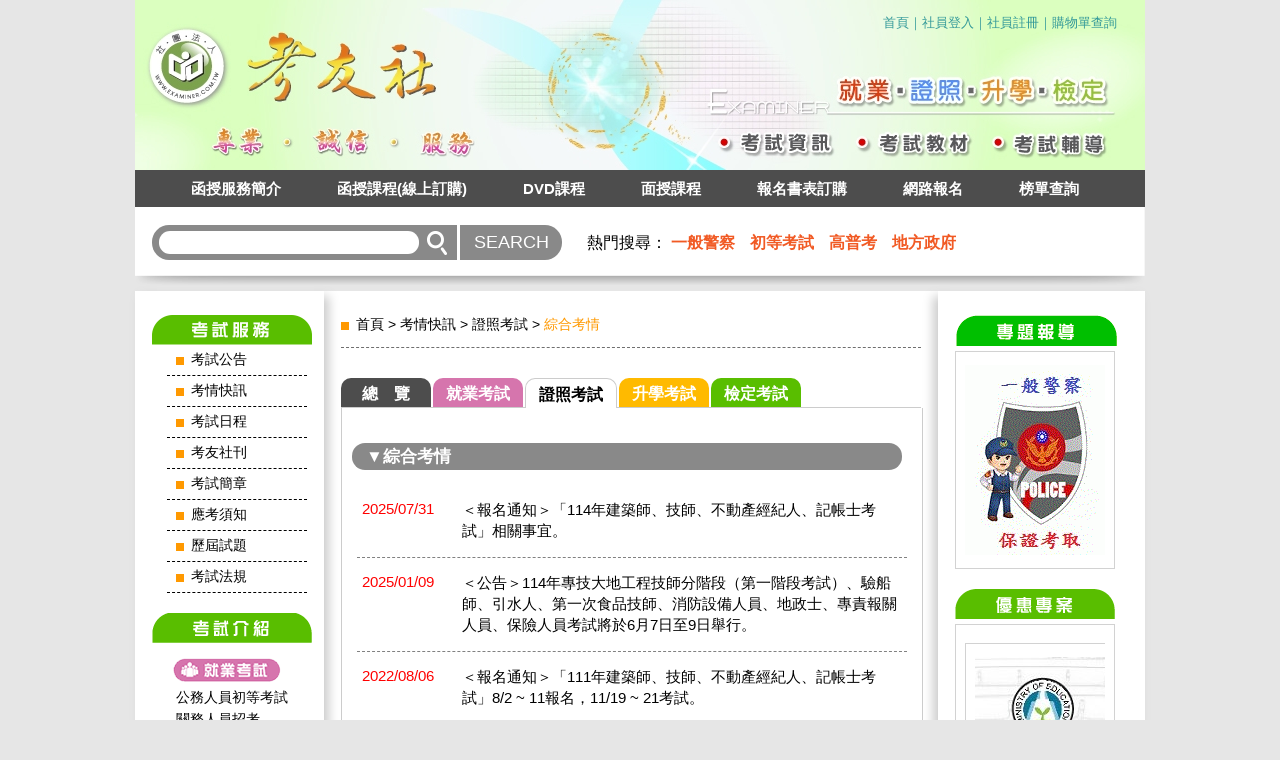

--- FILE ---
content_type: text/html; charset=utf-8
request_url: https://www.examiner.com.tw/examNews2.php?id=284&page=1
body_size: 6306
content:
<!doctype html>
<html>
<head>
	<meta charset="utf-8">
	<title>【考情快訊】就業．證照．升學．檢定-考試</title>
	<meta name="keywords" content="就業考試、證照考試、升學考試、檢定考試、考試資訊、考試教材、考試輔導"/>
	<meta name="description" content="【考情快訊】隨時報導最新考情，即時出刊免費寄送。">
	<link rel="stylesheet" href="css/reset.css" type="text/css">
	<link rel="stylesheet" href="css/css.css" type="text/css">
	<link href="css/shou.css" rel="stylesheet" type="text/css" />
	<script src="js/jquery-1.7.1.min.js" type="text/javascript"></script>
	<script src="js/jquery.carouFredSel-6.1.0-packed.js" type="text/javascript"></script>
	<link href="css/carouFredSel.css" rel="stylesheet" type="text/css" />
	<script type="text/javascript">
	$(function(){
		$('#top').click(function(){
		$('html,body').animate({scrollTop: '0px'}, 800);
		});
	});
	</script>
</head>
<body>
	<div class="wrap">
		<header>
	<div id="banner">
<a href='index.php'><img src='admin/UserFiles/banner/size_15199546190.jpg'></a>	</div>
	<div id="headnav">
	<a href='index.php'>首頁</a>｜<a href='login.php'>社員登入</a>｜<a href='addMember.php'>社員註冊</a>｜<a href=''>購物單查詢</a>		<!-- <a href="index.php">首頁</a>｜<a href="login.php">社員登入</a>｜<a href="addMember.php">社員註冊</a>｜<a href="">購物單查詢</a> -->
	</div>
	<div id="menu">
		<a href="examInfo1.php">函授服務簡介</a>
		<a href="cartBuy.php">函授課程(線上訂購)</a>
		<a href="dvd.php">DVD課程</a>
		<a href="personally.php">面授課程</a>
		<a href="cartBuy_apply.php">報名書表訂購</a>
		<a href="application.php">網路報名</a>
		<!-- <a href="https://web1.examiner.com.tw/EDM/1001227/1001227.html" target="_blank">優惠專案</a> -->
		<!-- <a href="https://wwwc.moex.gov.tw/main/Exam/wFrmExamQandASearch.aspx?menu_id=156" target="_blank">歷屆試題</a> -->
		<a href="https://wwwc.moex.gov.tw/main/Exam/wfrmExamList.aspx?menu_id=157" target="_blank">榜單查詢</a>
	</div>
<script type="text/javascript">
$(document).ready(function() {
	$('form#searchForm').submit(function(event) {
		var searchKey = $('input#searchKey').val();
		if(searchKey == ''){
			alert('請輸入搜尋內容');
			return false;
		}
	});
});
</script>
	<div id="search">
		<form action="search_index.php" method="post" id="searchForm">
			<div class="searchbox-1">
				<input type="text" name="searchKey" id="searchKey">
			</div>
			<div class="searchbox-2">
				<input type="submit" value="SEARCH">
			</div>
		</form>
		<div class="hotsearch">
			熱門搜尋：
<a href='search_index.php?searchKey=一般警察'>一般警察</a><a href='search_index.php?searchKey=初等考試'>初等考試</a><a href='search_index.php?searchKey=高普考'>高普考</a><a href='search_index.php?searchKey=地方政府'>地方政府</a>		</div>
		<div class="clear"></div>
	</div>
</header>
		<div id="main">
			<table>
				<tr>
					<td id="lefttd"><div id="left">
	<div class="leftnav leftnav1">
		<h3><img src="images/left-ti1.png"></h3>
		<ul>
			<li>
				<a class="leftnavLi1a" href="announcement.php">考試公告</a>
			</li>
			<li>
				<a class="leftnavLi1a" href="examNews.php">考情快訊</a>

				<ul><li><a href='examNews1.php'>就業考試</a><ul><li><a href='examNews1.php?id=29'>公務人員高等、普通、初等考試</a></li><li><a href='examNews1.php?id=6'>公務人員特種考試</a></li><li><a href='examNews1.php?id=7'>公務人員升官等考試</a></li><li><a href='examNews1.php?id=332'>國營事業招考</a></li><li><a href='examNews1.php?id=9'>法人機構招考</a></li><li><a href='examNews1.php?id=367'>公營金融行庫招考</a></li><li><a href='examNews1.php?id=331'>捷運公司招考</a></li><li><a href='examNews1.php?id=305'>教職人員招考</a></li><li><a href='examNews1.php?id=10'>軍職人員考試</a></li><li><a href='examNews1.php?id=379'>環保局儲備清潔隊員/駕駛員招考</a></li><li><a href='examNews1.php?id=12'>其他就業考試</a></li><li><a href='examNews1.php?id=350'>熱門類科考試</a></li><li><a href='examNews1.php?id=283'>綜合考情</a></li><li><a href='examNews1.php?id=87'>公務人員法規</a></li></ul></li><li><a href='examNews2.php'>證照考試</a><ul><li><a href='examNews2.php?id=288'>專技人員高等考試</a></li><li><a href='examNews2.php?id=323'>專技人員普通考試</a></li><li><a href='examNews2.php?id=61'>金融證照考試</a></li><li><a href='examNews2.php?id=284'>綜合考情</a></li></ul></li><li><a href='examNews3.php'>升學考試</a><ul><li><a href='examNews3.php?id=62'>大學入學考試</a></li><li><a href='examNews3.php?id=63'>四技二專入學考試</a></li><li><a href='examNews3.php?id=64'>二技入學考試</a></li><li><a href='examNews3.php?id=65'>軍警入學考試</a></li><li><a href='examNews3.php?id=306'>其他</a></li><li><a href='examNews3.php?id=360'>特別報導</a></li></ul></li><li><a href='examNews4.php'>檢定考試</a><ul><li><a href='examNews4.php?id=361'>學力鑑定考試</a></li><li><a href='examNews4.php?id=75'>全國技術士檢定考試</a></li><li><a href='examNews4.php?id=76'>教師資格考試</a></li><li><a href='examNews4.php?id=77'>語言檢定考試</a></li><li><a href='examNews4.php?id=281'>其他檢定考試</a></li></ul></li></ul>			</li>
			<li>
				<a class="leftnavLi1a" href="examDate.php">考試日程</a>
			</li>
			<li>
				<a class="leftnavLi1a" href="publication.php">考友社刊</a>
			</li>
			<li>
				<a class="leftnavLi1a" href="examInfo.php">考試簡章</a>
				<ul><li><a href='examInfo-1.php'>就業考試</a><ul><li><a href='examInfo-1.php?id=5'>公務人員高等、普通、初等考試</a></li><li><a href='examInfo-1.php?id=6'>公務人員特種考試</a></li><li><a href='examInfo-1.php?id=7'>公務人員升官等考試</a></li><li><a href='examInfo-1.php?id=257'>國營事業考試</a></li><li><a href='examInfo-1.php?id=269'>銀行人員招考</a></li><li><a href='examInfo-1.php?id=495'>捷運公司招考</a></li><li><a href='examInfo-1.php?id=499'>教職人員招考</a></li><li><a href='examInfo-1.php?id=283'>法人機構招考</a></li><li><a href='examInfo-1.php?id=256'>軍職人員考試</a></li><li><a href='examInfo-1.php?id=592'>環保局儲備清潔隊員/駕駛員招考</a></li><li><a href='examInfo-1.php?id=287'>其他就業考試</a></li><li><a href='examInfo-1.php?id=528'>熱門類科考試</a></li></ul></li><li><a href='examInfo-2.php'>證照考試</a><ul><li><a href='examInfo-2.php?id=11'>專門職業及技術人員高等考試</a></li><li><a href='examInfo-2.php?id=536'>專門職業及技術人員普通考試</a></li><li><a href='examInfo-2.php?id=12'>金融證照考試</a></li><li><a href='examInfo-2.php?id=612'>導遊人員及領隊人員評量測驗</a></li></ul></li><li><a href='examInfo-3.php'>升學考試</a><ul><li><a href='examInfo-3.php?id=309'>大學入學考試</a></li><li><a href='examInfo-3.php?id=314'>二技入學考試</a></li><li><a href='examInfo-3.php?id=318'>四技二專入學考試</a></li><li><a href='examInfo-3.php?id=321'>軍警入學考試</a></li></ul></li><li><a href='examInfo-4.php'>檢定考試</a><ul><li><a href='examInfo-4.php?id=347'>學力鑑定考試</a></li><li><a href='examInfo-4.php?id=333'>全國技術士技能檢定</a></li><li><a href='examInfo-4.php?id=352'>教師資格考試</a></li><li><a href='examInfo-4.php?id=353'>語言檢定考試</a></li></ul></li></ul>			</li>
			<li>
				<a class="leftnavLi1a" href="examNotes.php">應考須知</a>
							</li>
			<li>
				<a class="leftnavLi1a" href="examHistory.php">歷屆試題</a>
				<ul><li><a href='examHistory.php?tab=0'>就業考試</a></li><li><a href='examHistory.php?tab=1'>證照考試</a></li><li><a href='examHistory.php?tab=2'>升學考試</a></li><li><a href='examHistory.php?tab=3'>檢定考試</a></li></ul>			</li>
			<li>
				<a class="leftnavLi1a" href="examRule.php">考試法規</a>
				<ul><li class='ex0328'><a href='examRule.php?tab=0'>就業考試相關法規</a></li><li class='ex0328'><a href='examRule.php?tab=1'>證照考試相關法規</a></li><li class='ex0328'><a href='examRule.php?tab=2'>升學考試相關法規</a></li><li class='ex0328'><a href='examRule.php?tab=3'>檢定考試相關法規</a></li></ul>			</li>
		</ul>
	</div>
	<div class="leftnav">
		<h3><img src="images/left-ti2.png"></h3>
		<h4><img src="images/lefth4-1.png"></h4>
		<div class="leftnavbox leftbox1">
			<a href='https://web1.examiner.com.tw/EDM/1001110/1001110.html' target='_blank'>公務人員初等考試</a><a href='https://web1.examiner.com.tw/EDM/1010410/1010410.html' target='_blank'>關務人員招考</a><a href='https://web1.examiner.com.tw/EDM/1011011/1011011.html' target='_blank'>身心障礙人員考試</a><a href='https://web1.examiner.com.tw/EDM/1010116-2/1010116-2.html' target='_blank'>中華電信公司招考</a><a href='https://web1.examiner.com.tw/EDM/1020223/1020223.html' target='_blank'>台灣電力公司招考</a><a href='https://web1.examiner.com.tw/EDM/1020418/1020418.html' target='_blank'>台灣自來水公司招考</a><a href='https://web1.examiner.com.tw/EDM/1031215/1031215.html' target='_blank'>台灣港務公司招考</a><a href='https://web1.examiner.com.tw/EDM/1010301/1010301.html' target='_blank'>中華郵政公司招考</a><a href='https://web1.examiner.com.tw/EDM/1010522/1010522.html' target='_blank'>一般警察人員考試</a><a href='https://web1.examiner.com.tw/EDM/1011011-1/1011011-1.html' target='_blank'>國安局人員招考</a><a href='https://web1.examiner.com.tw/EDM/1010628/1010628.html' target='_blank'>移民行政人員招考</a><a href='https://web1.examiner.com.tw/EDM/1001125/1001125.html' target='_blank'>公務人員普通考試</a><a href='https://web1.examiner.com.tw/EDM/1001125/1001125.html' target='_blank'>公務人員高等考試</a><a href='https://web1.examiner.com.tw/EDM/1010402/1010402.html' target='_blank'>司法人員招考</a><a href='https://web1.examiner.com.tw/EDM/1010104/1010104.html' target='_blank'>法院書記官招考</a><a href='https://web1.examiner.com.tw/EDM/1001212/1001212.html' target='_blank'>法警‧監所管理員招考</a><a href='https://web1.examiner.com.tw/EDM/1060427/1060427.html' target='_blank'>錄事‧庭務人員招考</a><a href='https://web1.examiner.com.tw/EDM/1010926/1010926.html' target='_blank'>海岸巡防人員招考</a><a href='https://web1.examiner.com.tw/EDM/1001214/1001214.html' target='_blank'>調查局人員招考</a><a href='https://web1.examiner.com.tw/EDM/1011011-2/1011011-2.html' target='_blank'>原住民族招考</a><a href='https://web1.examiner.com.tw/EDM/1030502/1030502.html' target='_blank'>外交領事及行政人員</a><a href='https://web1.examiner.com.tw/EDM/1020201-1/1020201-1.html' target='_blank'>民航人員招考</a><a href='https://web1.examiner.com.tw/EDM/1050512/1050512.html' target='_blank'>國際經濟商務人員</a><a href='https://web1.examiner.com.tw/EDM/1010716/1010716.html' target='_blank'>地方政府公務人員</a><a href='https://web1.examiner.com.tw/EDM/1001213/1001213.html' target='_blank'>國營事業聯合招考</a>			<a href="examInfo-1.php" style="color: #D675AD;">more~</a>
			<div class="clear"></div>
		</div>
		<h4><img src="images/lefth4-2.png"></h4>
		<div class="leftnavbox leftbox2">
			<a href='https://web1.examiner.com.tw/EDM/1030815/1030815.html' target='_blank'>社會工作師‍考試</a><a href='https://web1.examiner.com.tw/EDM/1010509/1010509.html' target='_blank'>導遊‧領隊考試</a><a href='https://web1.examiner.com.tw/EDM/1010517/1010517.html' target='_blank'>地政士考試</a><a href='https://web1.examiner.com.tw/EDM/1010816-1/1010816-1.html' target='_blank'>保險從業人員考試</a><a href='https://web1.examiner.com.tw/EDM/1010816-2/1010816-2.html' target='_blank'>消防設備人員考試</a><a href='https://web1.examiner.com.tw/EDM/1011002/1011002.html' target='_blank'>專責報關人員考試</a><a href='https://web1.examiner.com.tw/EDM/1041228/1041228.html' target='_blank'>律師考試</a><a href='https://web1.examiner.com.tw/EDM/1041229/1041229.html' target='_blank'>會計師考試</a><a href='https://web1.examiner.com.tw/EDM/1030506/1030506.html' target='_blank'>專利師考試</a><a href='https://web1.examiner.com.tw/EDM/1030506-1/1030506-1.html' target='_blank'>不動產估價師考試</a><a href='https://web1.examiner.com.tw/EDM/1010516/1010516.html' target='_blank'>不動產經紀人考試</a><a href='https://web1.examiner.com.tw/EDM/1010516-1/1010516-1.html' target='_blank'>記帳士考試</a><a href='https://web1.examiner.com.tw/EDM/1010705/1010705.html' target='_blank'>技師考試</a><a href='https://web1.examiner.com.tw/EDM/1050511/1050511.html' target='_blank'>建築師考試</a>			<a href="examInfo-2.php" style="color: #33CCFF;">more~</a>
			<div class="clear"></div>
		</div>
		<h4><img src="images/lefth4-3.png"></h4>
		<div class="leftnavbox leftbox3">
			<a href='https://web1.examiner.com.tw/EDM/1020711-1/1020711-1.html' target='_blank'>大學學科能力測驗</a><a href='https://web1.examiner.com.tw/EDM/1011204/1011204.html' target='_blank'>專科警員班考試</a><a href='https://web1.examiner.com.tw/EDM/1020712-1/1020712-1.html' target='_blank'>四技二專入學測驗</a><a href='https://web1.examiner.com.tw/EDM/1020712-2/1020712-2.html' target='_blank'>二技統一入學測驗</a><a href='https://web1.examiner.com.tw/EDM/1020725/1020725.html' target='_blank'>中央警大入學考試</a><a href='https://web1.examiner.com.tw/EDM/1020726-1/1020726-1.html' target='_blank'>軍事學校入學考試</a><a href='https://web1.examiner.com.tw/EDM/1020711-2/1020711-2.html' target='_blank'>大學入學分科測驗</a><a href='https://web1.examiner.com.tw/EDM/1020711-3/1020711-3.html' target='_blank'>大學進修學士班</a><a href='https://web1.examiner.com.tw/EDM/1060519/1060519.html' target='_blank'>大學轉學考試</a>			<a href="examInfo-3.php" style="color: #FFBA00;">more~</a>
			<div class="clear"></div>
		</div>
		<h4><img src="images/lefth4-4.png"></h4>
		<div class="leftnavbox leftbox4">
			<a href='https://web1.examiner.com.tw/EDM/1020708-2/1020708-2.html' target='_blank'>全國技術士檢定考試</a><a href='https://web1.examiner.com.tw/EDM/1011222/1011222.html' target='_blank'>教師資格檢定考試</a><a href='https://web1.examiner.com.tw/EDM/1070611/1070611.html' target='_blank'>專科學力鑑定考試</a><a href='https://web1.examiner.com.tw/EDM/1020206/1020206.html' target='_blank'>高中學力鑑定考試</a><a href='https://web1.examiner.com.tw/EDM/1041230/1041230.html' target='_blank'>高職學力鑑定考試</a><a href='https://web1.examiner.com.tw/EDM/1020708-1/1020708-1.html' target='_blank'>全民英語能力檢定</a>			<a href="examInfo-4.php" style="color: #33CC99;">more~</a>
			<div class="clear"></div>
		</div>
	</div>
	<div class="leftnav">
		<h3><img src="images/left-ti3.png"></h3>
		<ul>
			<li><a href='https://www.exam.gov.tw/default.aspx' target='_blank'>考試院全球資訊網</a></li><li><a href='https://wwwc.moex.gov.tw/main/home/wfrmHome.aspx' target='_blank'>考選部全球資訊網</a></li><li><a href='https://service.tabf.org.tw/Exam/default.aspx' target='_blank'>台灣金融研訓院</a></li><li><a href='https://www.sfi.org.tw/' target='_blank'>證券暨期貨發展基金會</a></li><li><a href='https://www.ceec.edu.tw/' target='_blank'>大學入學考試中心</a></li><li><a href='https://www.tcte.edu.tw/' target='_blank'>技專校院入學測驗中心</a></li><li><a href='https://skill.tcte.edu.tw/notice.php' target='_blank'>全國技術士技能檢定報名及學科測驗試務資訊網</a></li><li><a href='https://www.wdasec.gov.tw/' target='_blank'>勞動部勞動力發展署技能檢定中心</a></li><li><a href='https://www.gept.org.tw/' target='_blank'>全民英檢網</a></li><li><a href='https://rdrc.mnd.gov.tw/rdrc/index.aspx' target='_blank'>國軍人才招募中心</a></li>		</ul>
	</div>
</div>
</td>
					<td id="mainbox">
						<div id="mainboxwrap">
							<div class="wid580">
								<div id="crumb">
<a href='index.php'>首頁</a>&nbsp;&gt;&nbsp;<a href='examNews2.php?id=2'>考情快訊</a>&nbsp;&gt;&nbsp;<a href='examNews2.php?id=2'>證照考試</a>&nbsp;&gt;&nbsp;<span>綜合考情</span>								</div>
								<div class="abgne_tab tabbox1 tabbox2">
									<ul class="tabs">
										<li>
											<a href="examNews.php">總&nbsp;&nbsp;&nbsp;&nbsp;覽</a>
										</li>
										<li>
											<a href="examNews1.php">就業考試</a>
										</li>
										<li class="active">
											<a href="examNews2.php">證照考試</a>
										</li>
										<li>
											<a href="examNews3.php">升學考試</a>
										</li>
										<li>
											<a href="examNews4.php">檢定考試</a>
										</li>
									</ul>
									<div class="tab_container noborders">
										<div id="tab1" class="tab_content">
											<div class="examitem">
												<ul class="examul1">
													<div class="clear"></div>
												</ul>
											</div>
											<h2 class="h2-1">▼綜合考情</h2>
											<div class="examitem exannews">
												<ul>
		<li>
			<span>2025/07/31</span><a href="examNews_detail.php?id=7596&tab=2">＜報名通知＞「114年建築師、技師、不動產經紀人、記帳士考試」相關事宜。</a>
		</li>		<li>
			<span>2025/01/09</span><a href="examNews_detail.php?id=7492&tab=2">＜公告＞114年專技大地工程技師分階段（第一階段考試）、驗船師、引水人、第一次食品技師、消防設備人員、地政士、專責報關人員、保險人員考試將於6月7日至9日舉行。</a>
		</li>		<li>
			<span>2022/08/06</span><a href="examNews_detail.php?id=7189&tab=2">＜報名通知＞「111年建築師、技師、不動產經紀人、記帳士考試」8/2 ~ 11報名，11/19 ~ 21考試。</a>
		</li>		<li>
			<span>2022/07/01</span><a href="examNews_detail.php?id=7188&tab=2">＜公告＞「111年建築師、技師、不動產經紀人、記帳士考試」8/2 ~ 11報名，11/19 ~ 21考試。</a>
		</li>		<li>
			<span>2022/05/10</span><a href="examNews_detail.php?id=7160&tab=2">＜報名通知＞「111年會計師、不動產估價師、專利師、民間公證人考試」5/10 ~ 19 報名，8/19 ~ 21 考試。</a>
		</li>		<li>
			<span>2022/04/22</span><a href="examNews_detail.php?id=7153&tab=2">＜公告＞「111年會計師、不動產估價師、專利師、民間公證人考試」5/10 ~ 19 報名，8/19 ~ 21 考試。</a>
		</li>		<li>
			<span>2022/03/02</span><a href="examNews_detail.php?id=7113&tab=2">＜報名通知＞「111年地政士、保險人員、消防設備人員、專責報關人員考試」3/2 ~ 3/11 報名，6/11 ~ 12 考試。</a>
		</li>		<li>
			<span>2022/01/21</span><a href="examNews_detail.php?id=7112&tab=2">＜公告＞「111年地政士、保險人員、消防設備人員、專責報關人員考試」3/2 ~ 3/11 報名，6/11 ~ 12 考試。</a>
		</li>		<li>
			<span>2021/08/03</span><a href="examNews_detail.php?id=7015&tab=2">＜報名通知＞「110年建築師、技師、不動產經紀人、記帳士考試」8/3 ~ 12報名，11/20 ~ 22考試。</a>
		</li>		<li>
			<span>2021/07/19</span><a href="examNews_detail.php?id=7009&tab=2">＜延期公告＞「110年會計師、不動產估價師、專利師考試」延至 8 / 27 ~ 29 考試。</a>
		</li>		<li>
			<span>2021/07/09</span><a href="examNews_detail.php?id=7014&tab=2">＜公告＞「110年建築師、技師、不動產經紀人、記帳士考試」8/3 ~ 12報名，11/20 ~ 22考試。</a>
		</li>		<li>
			<span>2021/05/21</span><a href="examNews_detail.php?id=6968&tab=2">＜延期通知＞「110年地政士、保險人員、消防設備人員、專責報關人員考試」延至9/18~20舉行。</a>
		</li>		<li>
			<span>2021/02/23</span><a href="examNews_detail.php?id=6934&tab=2">＜報名通知＞「110年地政士、保險人員、消防設備人員、專責報關人員考試」2/23~3/4報名，6/5~7考試。</a>
		</li>		<li>
			<span>2021/02/06</span><a href="examNews_detail.php?id=6924&tab=2">＜公告＞「110年地政士、保險人員、消防設備人員、專責報關人員考試」2/23~3/4報名，6/5~7考試。</a>
		</li>		<li>
			<span>2020/10/12</span><a href="examNews_detail.php?id=6829&tab=2">＜新聞分享＞ 考選部：提高加給吸引建築、土木專技人才進入公部門。</a>
		</li>		<li>
			<span>2020/10/08</span><a href="examNews_detail.php?id=6811&tab=2">＜新聞分享＞ 考試院於10/8調整公職專技人員考試制度、引進優質專技人才。</a>
		</li>		<li>
			<span>2020/04/17</span><a href="examNews_detail.php?id=6680&tab=2">＜公告＞「109年會計師、不動產估價師、專利師、民間公證人考試」5/12 ~ 21 報名，8/21 ~ 23 考試。</a>
		</li>		<li>
			<span>2020/02/29</span><a href="examNews_detail.php?id=6629&tab=2">＜報名通知＞「109年地政士、保險人員、消防設備人員、專責報關人員考試」2/26~3/6報名，6/6~7考試。</a>
		</li>		<li>
			<span>2020/01/31</span><a href="examNews_detail.php?id=6604&tab=2">＜公告＞「109年地政士、保險人員、消防設備人員、專責報關人員、驗光人員、大地工程技師、驗船師考試」2/26~3/6報名，6/6~7考試。</a>
		</li>		<li>
			<span>2019/07/30</span><a href="examNews_detail.php?id=6464&tab=2">＜報名通知＞「108年建築師、技師、不動產經紀人、記帳士考試 」7月30日至8月8日報名、11月16日至18日考試。</a>
		</li>												</ul>
												<div class="page">
<a>&lt;上一頁</a><a href='examNews2.php?id=284&page=1' class='pagenow' >1</a><a href='examNews2.php?id=284&page=2' >2</a><a href='examNews2.php?id=284&page=3' >3</a><a href='examNews2.php?id=284&page=4' >4</a><a href='examNews2.php?id=284&page=5' >5</a><a href='examNews2.php?id=284&page=6' >6</a><a href='examNews2.php?id=284&page=2'>下一頁&gt;</a>												</div>
											</div>
										</div>
									</div>
								</div>
							</div>
							<div id="top"><img src="images/top.png"></div>
						</div>
					</td>
					<td id="righttd"><script type="text/javascript">
$(document).ready(function() {
	$('#inquiry').submit(function(event) {
		var inquiryName  = $('#inquiryName').val();
		var inquiryPhone = $('#inquiryPhone').val();
		var inquiryEmail = $('#inquiryEmail').val();
		var inquiryContent = $('#inquiryContent').val();

		if(inquiryName == ''){
			alert('請輸入您的姓名');
			$('#inquiryName').focus();
			return false;
		}

		if(inquiryPhone == ''){
			alert('請輸入您的電話');
			$('#inquiryPhone').focus();
			return false;
		}

		if(inquiryEmail == ''){
			alert('請輸入您的信箱');
			$('#useremail').focus();
			return false;
		}

		if(inquiryContent == ''){
			alert('請輸入您欲詢問的內容');
			$('#inquiryContent').focus();
			return false;
		}
	});

			$('#codeImage').click(function(event) {
			var now = new Date();
			$(this).attr('src', 'include/code_image.php?' + now);
		});
});
</script>
<script type="text/javascript" src="js/4.js"></script>
<div id="right">
	<div class="leftnav">
		<h3><img src="images/left-ti4.png"></h3>
		<a href="https://www.examiner.com.tw/examNews_detail.php?id=5919&amp;tab=1" class="rightbox">
			<img src="admin/UserFiles/announcementAd/147918929915547200.gif">
		</a>
	</div>
	<div class="leftnav">
		<h3><img src="images/left-ti5.png"></h3>
		<div class="rightbox showbox">
			<div id="bannerr">
		
			<a href="https://web1.examiner.com.tw/EDM/1030529/1030529.html" target="_blank" class="rightbox">
				<img src="admin/UserFiles/sRecommend/thumb_163259827215115900.jpg">
			</a>
					</div>
		</div>
	</div>
	<div class="leftnav">
		<h3><img src="images/left-ti6.png"></h3>
		<div class="rightbox">
			<form action="right_send.php" method="post" accept-charset="utf-8" id="inquiry">
				<p>
					姓名：<input type="text" name="inquiryName" id="inquiryName">
				</p>
				<p>
					電話：<input type="text" name="inquiryPhone" id="inquiryPhone">
				</p>
				<p>
					信箱：<input type="text" name="inquiryEmail" id="inquiryEmail">
				</p>
				<p>
					考試相關詢問：
				</p>

				<textarea name="inquiryContent" id="inquiryContent" cols="30" rows="10"></textarea>
				<p>
					驗證碼：<input name="seccode" type="text" id="code" />
							<img src="include/code_image.php" id="codeImage"/>
				</p>
				<input type="hidden" name="currentUrl" value="examNews2.php">
				<input type="submit" value="送出">
			</form>
		</div>
	</div>
	<div class="facebookBox">
		<iframe src="//www.facebook.com/plugins/likebox.php?href=https%3A%2F%2Fwww.facebook.com%2Fexaminer.tw&amp;width=190&amp;height=395&amp;show_faces=false&amp;colorscheme=light&amp;stream=true&amp;show_border=true&amp;header=false&amp;appId=160788380616736" scrolling="no" frameborder="0" style="border:none; overflow:hidden; width:190px; height:395px;position: relative;left: -8px;" allowTransparency="true"></iframe>
	</div>
	<div class="qrcode">
		<img src="images/line.png">
		<img src="images/qrcode.jpg">
		<p>
			LINE@社團法人考友社
		</p>
		<p>
			ID：<span>@examiner.org</span>
		</p>
	</div>
</div>
</td>
				</tr>
			</table>
		</div>
		<div id="foottop">
		<a href="aboutUs.php">關於我們</a><a href="freeInfo.php">免費資料索取</a><a href="faq.php">常見問題</a><a href="ePaper.php">訂閱電子報</a><a href="contactUs.php">與我們聯絡</a><a href="rule.php">使用規範</a>
	</div>
	<footer><body>
<table width="1010" border="0" align="center" cellpadding="5" cellspacing="0">
  <tr>
    <td align="center" bgcolor="#FFFFFF">&nbsp;</td>
  </tr>
  <tr>
    <td align="center" bgcolor="#FFFFFF"><img src="https://web1.examiner.com.tw/pic/ad_footer.png" width="740" height="255" border="0" usemap="#Map" /></td>
  </tr>
 
  <tr>
    <td align="center" bgcolor="#FFFFFF"><p>&nbsp;</p></td>
  </tr>

</table>


<map name="Map">
  <area shape="rect" coords="30,150,179,187" href="https://goo.gl/maps/9RFaH" target="_blank">
</map></body>


</footer>
<script>
		$(function(){
			$('img[usemap="#Map"]').attr('src','img/20230608.jpg');
			// $('img[usemap="#Map"]').attr('src','img/adr.png');
			// $('img[usemap="#Map"]').after('<img src="https://www.examiner.com.tw/img/ad_edm.png" width="740" height="50" border="0">')
		});
</script>

	</div>
</body>
</html>

--- FILE ---
content_type: text/css
request_url: https://www.examiner.com.tw/css/carouFredSel.css
body_size: 646
content:
.indexexambox1 {
	background-color: #fff;
	border: 1px solid #ccc;
	width: 500px;
	height: 167px;
	position: relative;
	bottom: 10px;
}
.caroufredsel_wrapper {
	padding-bottom: 5px;
	/*border-radius: 90px;*/
}
/*#carousel div, #carousel1 div, #carousel2 div, #carousel3 div, #carousel4 div {float: left;height: 145px;width: 150px;margin: 0 8px;padding-top: 7px;}*/
#carousel div, #carousel1 div, #carousel2 div, #carousel3 div, #carousel4 div {float: left;height: 145px;width: 150px;margin: 0 8px;padding-top: 7px;}
#prev, #prev1, #prev2, #prev3, #prev4, #next, #next1, #next2, #next3, #next4 {
	/*background: transparent url( ../img/carousel_control.png ) no-repeat 0 0;*/
	text-indent: -999px;
	display: block;
	overflow: hidden;
	width: 18px;
	height: 35px;
	position: absolute;
	top: 65px;
}
#prev, #prev1, #prev2, #prev3, #prev4 {
	/*background-position: 0 0;*/
	background: url(../images/left.png);
	left: -26px;
}
#prev:hover {
	left: -26px;
}
#next, #next1, #next2, #next3, #next4 {
	/*background-position: -18px 0;*/
	background: url(../images/right.png);
	right: -25px;
}
#next:hover {
	right: -25px;
}
#pager {
	text-align: center;
	margin: 0 auto;
	padding-top: 20px;
}
#pager a {
	background: transparent url(img/carousel_control.png) no-repeat -2px -32px;
	text-decoration: none;
	text-indent: -999px;
	display: inline-block;
	overflow: hidden;
	width: 8px;
	height: 8px;
	margin: 0 5px 0 0;
}
#pager a.selected {
	background: transparent url(img/carousel_control.png) no-repeat -12px -32px;
	text-decoration: underline;
}

#donate-spacer {
	height: 100%;
}
#donate {
	border-top: 1px solid #999;
	width: 750px;
	padding: 50px 75px;
	margin: 0 auto;
	overflow: hidden;
}
#donate p, #donate form {
	margin: 0;
	float: left;
}
#donate p {
	width: 650px;
}
#donate form {
	width: 100px;
}

